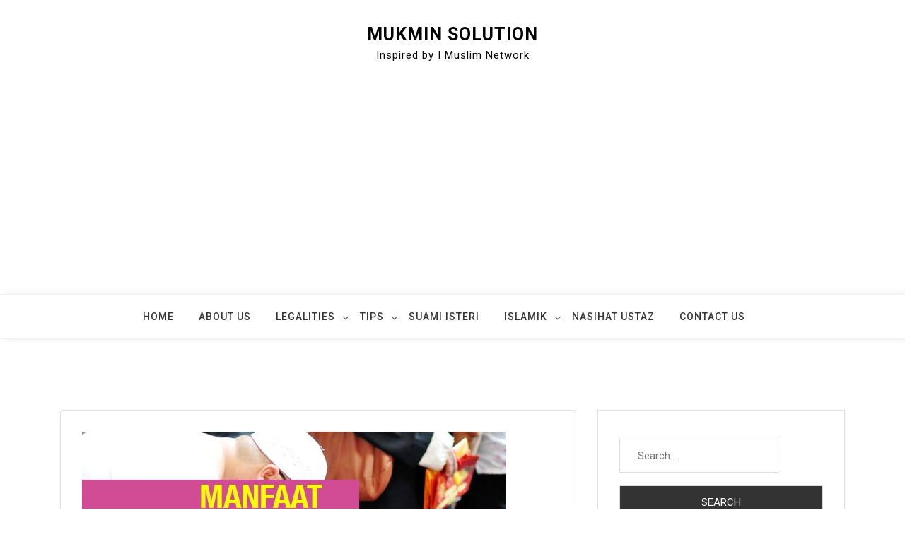

--- FILE ---
content_type: text/html; charset=UTF-8
request_url: https://mukminsolution.com/subhanallah-inilah-6-janji-allah-kepada-orang-yang-suka-bersedekah/
body_size: 16050
content:
<!doctype html>
<html lang="en-US" prefix="og: https://ogp.me/ns#">
<head>
	<meta charset="UTF-8">
	<meta name="viewport" content="width=device-width, initial-scale=1">
	<link rel="profile" href="https://gmpg.org/xfn/11">

	<style>
#wpadminbar #wp-admin-bar-wccp_free_top_button .ab-icon:before {
	content: "\f160";
	color: #02CA02;
	top: 3px;
}
#wpadminbar #wp-admin-bar-wccp_free_top_button .ab-icon {
	transform: rotate(45deg);
}
</style>
	<style>img:is([sizes="auto" i], [sizes^="auto," i]) { contain-intrinsic-size: 3000px 1500px }</style>
	
<!-- Search Engine Optimization by Rank Math - https://rankmath.com/ -->
<title>Subhanallah. Inilah 6 Janji Allah Kepada Orang Yang Suka Bersedekah. - MUKMIN SOLUTION</title>
<meta name="description" content="Sedekah adalah amalan yang mulia. Sedekah dengan ikhlas akan menjanjikan ganjaran pahala buat kita. Kerana setiap perbuatan baik akan dibalas dengan perkara"/>
<meta name="robots" content="index, follow, max-snippet:-1, max-video-preview:-1, max-image-preview:large"/>
<link rel="canonical" href="https://mukminsolution.com/subhanallah-inilah-6-janji-allah-kepada-orang-yang-suka-bersedekah/" />
<meta property="og:locale" content="en_US" />
<meta property="og:type" content="article" />
<meta property="og:title" content="Subhanallah. Inilah 6 Janji Allah Kepada Orang Yang Suka Bersedekah. - MUKMIN SOLUTION" />
<meta property="og:description" content="Sedekah adalah amalan yang mulia. Sedekah dengan ikhlas akan menjanjikan ganjaran pahala buat kita. Kerana setiap perbuatan baik akan dibalas dengan perkara" />
<meta property="og:url" content="https://mukminsolution.com/subhanallah-inilah-6-janji-allah-kepada-orang-yang-suka-bersedekah/" />
<meta property="og:site_name" content="MUKMIN SOLUTION" />
<meta property="article:section" content="ISLAMIK" />
<meta property="og:image" content="https://mukminsolution.com/wp1-content/uploads/2018/09/amalan-sedekah-600x381.jpg" />
<meta property="og:image:secure_url" content="https://mukminsolution.com/wp1-content/uploads/2018/09/amalan-sedekah-600x381.jpg" />
<meta property="og:image:width" content="600" />
<meta property="og:image:height" content="381" />
<meta property="og:image:alt" content="Subhanallah. Inilah 6 Janji Allah Kepada Orang Yang Suka Bersedekah." />
<meta property="og:image:type" content="image/jpeg" />
<meta property="article:published_time" content="2018-09-26T03:51:04+00:00" />
<meta name="twitter:card" content="summary_large_image" />
<meta name="twitter:title" content="Subhanallah. Inilah 6 Janji Allah Kepada Orang Yang Suka Bersedekah. - MUKMIN SOLUTION" />
<meta name="twitter:description" content="Sedekah adalah amalan yang mulia. Sedekah dengan ikhlas akan menjanjikan ganjaran pahala buat kita. Kerana setiap perbuatan baik akan dibalas dengan perkara" />
<meta name="twitter:image" content="https://mukminsolution.com/wp1-content/uploads/2018/09/amalan-sedekah-600x381.jpg" />
<meta name="twitter:label1" content="Written by" />
<meta name="twitter:data1" content="Mukmin" />
<meta name="twitter:label2" content="Time to read" />
<meta name="twitter:data2" content="3 minutes" />
<script type="application/ld+json" class="rank-math-schema">{"@context":"https://schema.org","@graph":[{"@type":["Person","Organization"],"@id":"https://mukminsolution.com/#person","name":"MUKMIN SOLUTION"},{"@type":"WebSite","@id":"https://mukminsolution.com/#website","url":"https://mukminsolution.com","name":"MUKMIN SOLUTION","publisher":{"@id":"https://mukminsolution.com/#person"},"inLanguage":"en-US"},{"@type":"ImageObject","@id":"https://mukminsolution.com/wp1-content/uploads/2018/09/amalan-sedekah-600x381.jpg","url":"https://mukminsolution.com/wp1-content/uploads/2018/09/amalan-sedekah-600x381.jpg","width":"600","height":"381","inLanguage":"en-US"},{"@type":"WebPage","@id":"https://mukminsolution.com/subhanallah-inilah-6-janji-allah-kepada-orang-yang-suka-bersedekah/#webpage","url":"https://mukminsolution.com/subhanallah-inilah-6-janji-allah-kepada-orang-yang-suka-bersedekah/","name":"Subhanallah. Inilah 6 Janji Allah Kepada Orang Yang Suka Bersedekah. - MUKMIN SOLUTION","datePublished":"2018-09-26T03:51:04+00:00","dateModified":"2018-09-26T03:51:04+00:00","isPartOf":{"@id":"https://mukminsolution.com/#website"},"primaryImageOfPage":{"@id":"https://mukminsolution.com/wp1-content/uploads/2018/09/amalan-sedekah-600x381.jpg"},"inLanguage":"en-US"},{"@type":"Person","@id":"https://mukminsolution.com/author/adminmukmin/","name":"Mukmin","url":"https://mukminsolution.com/author/adminmukmin/","image":{"@type":"ImageObject","@id":"https://secure.gravatar.com/avatar/bcbb139f7cbd874b875d1a53b80aa05fd2884e71d0952db23657cee73114c1a4?s=96&amp;d=mm&amp;r=g","url":"https://secure.gravatar.com/avatar/bcbb139f7cbd874b875d1a53b80aa05fd2884e71d0952db23657cee73114c1a4?s=96&amp;d=mm&amp;r=g","caption":"Mukmin","inLanguage":"en-US"}},{"@type":"BlogPosting","headline":"Subhanallah. Inilah 6 Janji Allah Kepada Orang Yang Suka Bersedekah. - MUKMIN SOLUTION","datePublished":"2018-09-26T03:51:04+00:00","dateModified":"2018-09-26T03:51:04+00:00","articleSection":"ISLAMIK","author":{"@id":"https://mukminsolution.com/author/adminmukmin/","name":"Mukmin"},"publisher":{"@id":"https://mukminsolution.com/#person"},"description":"Sedekah adalah amalan yang mulia. Sedekah dengan ikhlas akan menjanjikan ganjaran pahala buat kita. Kerana setiap perbuatan baik akan dibalas dengan perkara","name":"Subhanallah. Inilah 6 Janji Allah Kepada Orang Yang Suka Bersedekah. - MUKMIN SOLUTION","@id":"https://mukminsolution.com/subhanallah-inilah-6-janji-allah-kepada-orang-yang-suka-bersedekah/#richSnippet","isPartOf":{"@id":"https://mukminsolution.com/subhanallah-inilah-6-janji-allah-kepada-orang-yang-suka-bersedekah/#webpage"},"image":{"@id":"https://mukminsolution.com/wp1-content/uploads/2018/09/amalan-sedekah-600x381.jpg"},"inLanguage":"en-US","mainEntityOfPage":{"@id":"https://mukminsolution.com/subhanallah-inilah-6-janji-allah-kepada-orang-yang-suka-bersedekah/#webpage"}}]}</script>
<!-- /Rank Math WordPress SEO plugin -->

<link rel='dns-prefetch' href='//fonts.googleapis.com' />
<link rel="alternate" type="application/rss+xml" title="MUKMIN SOLUTION &raquo; Feed" href="https://mukminsolution.com/feed/" />
<link rel="alternate" type="application/rss+xml" title="MUKMIN SOLUTION &raquo; Comments Feed" href="https://mukminsolution.com/comments/feed/" />
<link rel="alternate" type="application/rss+xml" title="MUKMIN SOLUTION &raquo; Subhanallah. Inilah 6 Janji Allah Kepada Orang Yang Suka Bersedekah. Comments Feed" href="https://mukminsolution.com/subhanallah-inilah-6-janji-allah-kepada-orang-yang-suka-bersedekah/feed/" />
<script>
window._wpemojiSettings = {"baseUrl":"https:\/\/s.w.org\/images\/core\/emoji\/16.0.1\/72x72\/","ext":".png","svgUrl":"https:\/\/s.w.org\/images\/core\/emoji\/16.0.1\/svg\/","svgExt":".svg","source":{"concatemoji":"https:\/\/mukminsolution.com\/wp-includes\/js\/wp-emoji-release.min.js?ver=6.8.3"}};
/*! This file is auto-generated */
!function(s,n){var o,i,e;function c(e){try{var t={supportTests:e,timestamp:(new Date).valueOf()};sessionStorage.setItem(o,JSON.stringify(t))}catch(e){}}function p(e,t,n){e.clearRect(0,0,e.canvas.width,e.canvas.height),e.fillText(t,0,0);var t=new Uint32Array(e.getImageData(0,0,e.canvas.width,e.canvas.height).data),a=(e.clearRect(0,0,e.canvas.width,e.canvas.height),e.fillText(n,0,0),new Uint32Array(e.getImageData(0,0,e.canvas.width,e.canvas.height).data));return t.every(function(e,t){return e===a[t]})}function u(e,t){e.clearRect(0,0,e.canvas.width,e.canvas.height),e.fillText(t,0,0);for(var n=e.getImageData(16,16,1,1),a=0;a<n.data.length;a++)if(0!==n.data[a])return!1;return!0}function f(e,t,n,a){switch(t){case"flag":return n(e,"\ud83c\udff3\ufe0f\u200d\u26a7\ufe0f","\ud83c\udff3\ufe0f\u200b\u26a7\ufe0f")?!1:!n(e,"\ud83c\udde8\ud83c\uddf6","\ud83c\udde8\u200b\ud83c\uddf6")&&!n(e,"\ud83c\udff4\udb40\udc67\udb40\udc62\udb40\udc65\udb40\udc6e\udb40\udc67\udb40\udc7f","\ud83c\udff4\u200b\udb40\udc67\u200b\udb40\udc62\u200b\udb40\udc65\u200b\udb40\udc6e\u200b\udb40\udc67\u200b\udb40\udc7f");case"emoji":return!a(e,"\ud83e\udedf")}return!1}function g(e,t,n,a){var r="undefined"!=typeof WorkerGlobalScope&&self instanceof WorkerGlobalScope?new OffscreenCanvas(300,150):s.createElement("canvas"),o=r.getContext("2d",{willReadFrequently:!0}),i=(o.textBaseline="top",o.font="600 32px Arial",{});return e.forEach(function(e){i[e]=t(o,e,n,a)}),i}function t(e){var t=s.createElement("script");t.src=e,t.defer=!0,s.head.appendChild(t)}"undefined"!=typeof Promise&&(o="wpEmojiSettingsSupports",i=["flag","emoji"],n.supports={everything:!0,everythingExceptFlag:!0},e=new Promise(function(e){s.addEventListener("DOMContentLoaded",e,{once:!0})}),new Promise(function(t){var n=function(){try{var e=JSON.parse(sessionStorage.getItem(o));if("object"==typeof e&&"number"==typeof e.timestamp&&(new Date).valueOf()<e.timestamp+604800&&"object"==typeof e.supportTests)return e.supportTests}catch(e){}return null}();if(!n){if("undefined"!=typeof Worker&&"undefined"!=typeof OffscreenCanvas&&"undefined"!=typeof URL&&URL.createObjectURL&&"undefined"!=typeof Blob)try{var e="postMessage("+g.toString()+"("+[JSON.stringify(i),f.toString(),p.toString(),u.toString()].join(",")+"));",a=new Blob([e],{type:"text/javascript"}),r=new Worker(URL.createObjectURL(a),{name:"wpTestEmojiSupports"});return void(r.onmessage=function(e){c(n=e.data),r.terminate(),t(n)})}catch(e){}c(n=g(i,f,p,u))}t(n)}).then(function(e){for(var t in e)n.supports[t]=e[t],n.supports.everything=n.supports.everything&&n.supports[t],"flag"!==t&&(n.supports.everythingExceptFlag=n.supports.everythingExceptFlag&&n.supports[t]);n.supports.everythingExceptFlag=n.supports.everythingExceptFlag&&!n.supports.flag,n.DOMReady=!1,n.readyCallback=function(){n.DOMReady=!0}}).then(function(){return e}).then(function(){var e;n.supports.everything||(n.readyCallback(),(e=n.source||{}).concatemoji?t(e.concatemoji):e.wpemoji&&e.twemoji&&(t(e.twemoji),t(e.wpemoji)))}))}((window,document),window._wpemojiSettings);
</script>
<style id='wp-emoji-styles-inline-css'>

	img.wp-smiley, img.emoji {
		display: inline !important;
		border: none !important;
		box-shadow: none !important;
		height: 1em !important;
		width: 1em !important;
		margin: 0 0.07em !important;
		vertical-align: -0.1em !important;
		background: none !important;
		padding: 0 !important;
	}
</style>
<link rel='stylesheet' id='wp-block-library-css' href='https://mukminsolution.com/wp-includes/css/dist/block-library/style.min.css?ver=6.8.3' media='all' />
<style id='classic-theme-styles-inline-css'>
/*! This file is auto-generated */
.wp-block-button__link{color:#fff;background-color:#32373c;border-radius:9999px;box-shadow:none;text-decoration:none;padding:calc(.667em + 2px) calc(1.333em + 2px);font-size:1.125em}.wp-block-file__button{background:#32373c;color:#fff;text-decoration:none}
</style>
<style id='global-styles-inline-css'>
:root{--wp--preset--aspect-ratio--square: 1;--wp--preset--aspect-ratio--4-3: 4/3;--wp--preset--aspect-ratio--3-4: 3/4;--wp--preset--aspect-ratio--3-2: 3/2;--wp--preset--aspect-ratio--2-3: 2/3;--wp--preset--aspect-ratio--16-9: 16/9;--wp--preset--aspect-ratio--9-16: 9/16;--wp--preset--color--black: #000000;--wp--preset--color--cyan-bluish-gray: #abb8c3;--wp--preset--color--white: #ffffff;--wp--preset--color--pale-pink: #f78da7;--wp--preset--color--vivid-red: #cf2e2e;--wp--preset--color--luminous-vivid-orange: #ff6900;--wp--preset--color--luminous-vivid-amber: #fcb900;--wp--preset--color--light-green-cyan: #7bdcb5;--wp--preset--color--vivid-green-cyan: #00d084;--wp--preset--color--pale-cyan-blue: #8ed1fc;--wp--preset--color--vivid-cyan-blue: #0693e3;--wp--preset--color--vivid-purple: #9b51e0;--wp--preset--gradient--vivid-cyan-blue-to-vivid-purple: linear-gradient(135deg,rgba(6,147,227,1) 0%,rgb(155,81,224) 100%);--wp--preset--gradient--light-green-cyan-to-vivid-green-cyan: linear-gradient(135deg,rgb(122,220,180) 0%,rgb(0,208,130) 100%);--wp--preset--gradient--luminous-vivid-amber-to-luminous-vivid-orange: linear-gradient(135deg,rgba(252,185,0,1) 0%,rgba(255,105,0,1) 100%);--wp--preset--gradient--luminous-vivid-orange-to-vivid-red: linear-gradient(135deg,rgba(255,105,0,1) 0%,rgb(207,46,46) 100%);--wp--preset--gradient--very-light-gray-to-cyan-bluish-gray: linear-gradient(135deg,rgb(238,238,238) 0%,rgb(169,184,195) 100%);--wp--preset--gradient--cool-to-warm-spectrum: linear-gradient(135deg,rgb(74,234,220) 0%,rgb(151,120,209) 20%,rgb(207,42,186) 40%,rgb(238,44,130) 60%,rgb(251,105,98) 80%,rgb(254,248,76) 100%);--wp--preset--gradient--blush-light-purple: linear-gradient(135deg,rgb(255,206,236) 0%,rgb(152,150,240) 100%);--wp--preset--gradient--blush-bordeaux: linear-gradient(135deg,rgb(254,205,165) 0%,rgb(254,45,45) 50%,rgb(107,0,62) 100%);--wp--preset--gradient--luminous-dusk: linear-gradient(135deg,rgb(255,203,112) 0%,rgb(199,81,192) 50%,rgb(65,88,208) 100%);--wp--preset--gradient--pale-ocean: linear-gradient(135deg,rgb(255,245,203) 0%,rgb(182,227,212) 50%,rgb(51,167,181) 100%);--wp--preset--gradient--electric-grass: linear-gradient(135deg,rgb(202,248,128) 0%,rgb(113,206,126) 100%);--wp--preset--gradient--midnight: linear-gradient(135deg,rgb(2,3,129) 0%,rgb(40,116,252) 100%);--wp--preset--font-size--small: 13px;--wp--preset--font-size--medium: 20px;--wp--preset--font-size--large: 36px;--wp--preset--font-size--x-large: 42px;--wp--preset--spacing--20: 0.44rem;--wp--preset--spacing--30: 0.67rem;--wp--preset--spacing--40: 1rem;--wp--preset--spacing--50: 1.5rem;--wp--preset--spacing--60: 2.25rem;--wp--preset--spacing--70: 3.38rem;--wp--preset--spacing--80: 5.06rem;--wp--preset--shadow--natural: 6px 6px 9px rgba(0, 0, 0, 0.2);--wp--preset--shadow--deep: 12px 12px 50px rgba(0, 0, 0, 0.4);--wp--preset--shadow--sharp: 6px 6px 0px rgba(0, 0, 0, 0.2);--wp--preset--shadow--outlined: 6px 6px 0px -3px rgba(255, 255, 255, 1), 6px 6px rgba(0, 0, 0, 1);--wp--preset--shadow--crisp: 6px 6px 0px rgba(0, 0, 0, 1);}:where(.is-layout-flex){gap: 0.5em;}:where(.is-layout-grid){gap: 0.5em;}body .is-layout-flex{display: flex;}.is-layout-flex{flex-wrap: wrap;align-items: center;}.is-layout-flex > :is(*, div){margin: 0;}body .is-layout-grid{display: grid;}.is-layout-grid > :is(*, div){margin: 0;}:where(.wp-block-columns.is-layout-flex){gap: 2em;}:where(.wp-block-columns.is-layout-grid){gap: 2em;}:where(.wp-block-post-template.is-layout-flex){gap: 1.25em;}:where(.wp-block-post-template.is-layout-grid){gap: 1.25em;}.has-black-color{color: var(--wp--preset--color--black) !important;}.has-cyan-bluish-gray-color{color: var(--wp--preset--color--cyan-bluish-gray) !important;}.has-white-color{color: var(--wp--preset--color--white) !important;}.has-pale-pink-color{color: var(--wp--preset--color--pale-pink) !important;}.has-vivid-red-color{color: var(--wp--preset--color--vivid-red) !important;}.has-luminous-vivid-orange-color{color: var(--wp--preset--color--luminous-vivid-orange) !important;}.has-luminous-vivid-amber-color{color: var(--wp--preset--color--luminous-vivid-amber) !important;}.has-light-green-cyan-color{color: var(--wp--preset--color--light-green-cyan) !important;}.has-vivid-green-cyan-color{color: var(--wp--preset--color--vivid-green-cyan) !important;}.has-pale-cyan-blue-color{color: var(--wp--preset--color--pale-cyan-blue) !important;}.has-vivid-cyan-blue-color{color: var(--wp--preset--color--vivid-cyan-blue) !important;}.has-vivid-purple-color{color: var(--wp--preset--color--vivid-purple) !important;}.has-black-background-color{background-color: var(--wp--preset--color--black) !important;}.has-cyan-bluish-gray-background-color{background-color: var(--wp--preset--color--cyan-bluish-gray) !important;}.has-white-background-color{background-color: var(--wp--preset--color--white) !important;}.has-pale-pink-background-color{background-color: var(--wp--preset--color--pale-pink) !important;}.has-vivid-red-background-color{background-color: var(--wp--preset--color--vivid-red) !important;}.has-luminous-vivid-orange-background-color{background-color: var(--wp--preset--color--luminous-vivid-orange) !important;}.has-luminous-vivid-amber-background-color{background-color: var(--wp--preset--color--luminous-vivid-amber) !important;}.has-light-green-cyan-background-color{background-color: var(--wp--preset--color--light-green-cyan) !important;}.has-vivid-green-cyan-background-color{background-color: var(--wp--preset--color--vivid-green-cyan) !important;}.has-pale-cyan-blue-background-color{background-color: var(--wp--preset--color--pale-cyan-blue) !important;}.has-vivid-cyan-blue-background-color{background-color: var(--wp--preset--color--vivid-cyan-blue) !important;}.has-vivid-purple-background-color{background-color: var(--wp--preset--color--vivid-purple) !important;}.has-black-border-color{border-color: var(--wp--preset--color--black) !important;}.has-cyan-bluish-gray-border-color{border-color: var(--wp--preset--color--cyan-bluish-gray) !important;}.has-white-border-color{border-color: var(--wp--preset--color--white) !important;}.has-pale-pink-border-color{border-color: var(--wp--preset--color--pale-pink) !important;}.has-vivid-red-border-color{border-color: var(--wp--preset--color--vivid-red) !important;}.has-luminous-vivid-orange-border-color{border-color: var(--wp--preset--color--luminous-vivid-orange) !important;}.has-luminous-vivid-amber-border-color{border-color: var(--wp--preset--color--luminous-vivid-amber) !important;}.has-light-green-cyan-border-color{border-color: var(--wp--preset--color--light-green-cyan) !important;}.has-vivid-green-cyan-border-color{border-color: var(--wp--preset--color--vivid-green-cyan) !important;}.has-pale-cyan-blue-border-color{border-color: var(--wp--preset--color--pale-cyan-blue) !important;}.has-vivid-cyan-blue-border-color{border-color: var(--wp--preset--color--vivid-cyan-blue) !important;}.has-vivid-purple-border-color{border-color: var(--wp--preset--color--vivid-purple) !important;}.has-vivid-cyan-blue-to-vivid-purple-gradient-background{background: var(--wp--preset--gradient--vivid-cyan-blue-to-vivid-purple) !important;}.has-light-green-cyan-to-vivid-green-cyan-gradient-background{background: var(--wp--preset--gradient--light-green-cyan-to-vivid-green-cyan) !important;}.has-luminous-vivid-amber-to-luminous-vivid-orange-gradient-background{background: var(--wp--preset--gradient--luminous-vivid-amber-to-luminous-vivid-orange) !important;}.has-luminous-vivid-orange-to-vivid-red-gradient-background{background: var(--wp--preset--gradient--luminous-vivid-orange-to-vivid-red) !important;}.has-very-light-gray-to-cyan-bluish-gray-gradient-background{background: var(--wp--preset--gradient--very-light-gray-to-cyan-bluish-gray) !important;}.has-cool-to-warm-spectrum-gradient-background{background: var(--wp--preset--gradient--cool-to-warm-spectrum) !important;}.has-blush-light-purple-gradient-background{background: var(--wp--preset--gradient--blush-light-purple) !important;}.has-blush-bordeaux-gradient-background{background: var(--wp--preset--gradient--blush-bordeaux) !important;}.has-luminous-dusk-gradient-background{background: var(--wp--preset--gradient--luminous-dusk) !important;}.has-pale-ocean-gradient-background{background: var(--wp--preset--gradient--pale-ocean) !important;}.has-electric-grass-gradient-background{background: var(--wp--preset--gradient--electric-grass) !important;}.has-midnight-gradient-background{background: var(--wp--preset--gradient--midnight) !important;}.has-small-font-size{font-size: var(--wp--preset--font-size--small) !important;}.has-medium-font-size{font-size: var(--wp--preset--font-size--medium) !important;}.has-large-font-size{font-size: var(--wp--preset--font-size--large) !important;}.has-x-large-font-size{font-size: var(--wp--preset--font-size--x-large) !important;}
:where(.wp-block-post-template.is-layout-flex){gap: 1.25em;}:where(.wp-block-post-template.is-layout-grid){gap: 1.25em;}
:where(.wp-block-columns.is-layout-flex){gap: 2em;}:where(.wp-block-columns.is-layout-grid){gap: 2em;}
:root :where(.wp-block-pullquote){font-size: 1.5em;line-height: 1.6;}
</style>
<link rel='stylesheet' id='wpos-slick-style-css' href='https://mukminsolution.com/wp1-content/plugins/wp-trending-post-slider-and-widget/assets/css/slick.css?ver=1.8.6' media='all' />
<link rel='stylesheet' id='wtpsw-public-style-css' href='https://mukminsolution.com/wp1-content/plugins/wp-trending-post-slider-and-widget/assets/css/wtpsw-public.css?ver=1.8.6' media='all' />
<link rel='stylesheet' id='bootstrap-css' href='https://mukminsolution.com/wp1-content/themes/megla/assets/css/bootstrap.min.css?ver=4.5.0' media='all' />
<link rel='stylesheet' id='slicknav-css' href='https://mukminsolution.com/wp1-content/themes/megla/assets/css/slicknav.min.css?ver=1.0.3' media='all' />
<link rel='stylesheet' id='megla-default-block-css' href='https://mukminsolution.com/wp1-content/themes/megla/assets/css/default-block.css?ver=1.1.2' media='all' />
<link rel='stylesheet' id='megla-style-css' href='https://mukminsolution.com/wp1-content/themes/megla/assets/css/megla-style.css?ver=1.0.0' media='all' />
<link rel='stylesheet' id='megla-grid-parent-style-css' href='https://mukminsolution.com/wp1-content/themes/megla/style.css?ver=6.8.3' media='all' />
<link rel='stylesheet' id='font-awesome-css' href='https://mukminsolution.com/wp1-content/themes/megla-grid/assets/css/font-awesome.min.css?ver=4.7.0' media='all' />
<link rel='stylesheet' id='megla-grid-main-style-css' href='https://mukminsolution.com/wp1-content/themes/megla-grid/assets/css/main-style.css?ver=1.0.5' media='all' />
<link rel='stylesheet' id='megla-google-fonts-css' href='https://fonts.googleapis.com/css?family=Roboto%3A300%2C300i%2C400%2C400i%2C500%2C700&#038;subset=latin%2Clatin-ext' media='all' />
<link rel='stylesheet' id='dashicons-css' href='https://mukminsolution.com/wp-includes/css/dashicons.min.css?ver=6.8.3' media='all' />
<link rel='stylesheet' id='megla-custom-css' href='https://mukminsolution.com/wp1-content/themes/megla/assets/css/custom-style.css?ver=6.8.3' media='all' />
<style id='megla-custom-inline-css'>

        .site-title a,
        .site-description,
        .site-title a:hover {
            color: #343434 ;
        }
    
</style>
<script src="https://mukminsolution.com/wp-includes/js/jquery/jquery.min.js?ver=3.7.1" id="jquery-core-js"></script>
<script src="https://mukminsolution.com/wp-includes/js/jquery/jquery-migrate.min.js?ver=3.4.1" id="jquery-migrate-js"></script>
<link rel="https://api.w.org/" href="https://mukminsolution.com/wp-json/" /><link rel="alternate" title="JSON" type="application/json" href="https://mukminsolution.com/wp-json/wp/v2/posts/3297" /><link rel="EditURI" type="application/rsd+xml" title="RSD" href="https://mukminsolution.com/xmlrpc.php?rsd" />
<meta name="generator" content="WordPress 6.8.3" />
<link rel='shortlink' href='https://mukminsolution.com/?p=3297' />
<link rel="alternate" title="oEmbed (JSON)" type="application/json+oembed" href="https://mukminsolution.com/wp-json/oembed/1.0/embed?url=https%3A%2F%2Fmukminsolution.com%2Fsubhanallah-inilah-6-janji-allah-kepada-orang-yang-suka-bersedekah%2F" />
<link rel="alternate" title="oEmbed (XML)" type="text/xml+oembed" href="https://mukminsolution.com/wp-json/oembed/1.0/embed?url=https%3A%2F%2Fmukminsolution.com%2Fsubhanallah-inilah-6-janji-allah-kepada-orang-yang-suka-bersedekah%2F&#038;format=xml" />
<script id="wpcp_disable_selection" type="text/javascript">
var image_save_msg='You are not allowed to save images!';
	var no_menu_msg='Context Menu disabled!';
	var smessage = "Content is protected !!";

function disableEnterKey(e)
{
	var elemtype = e.target.tagName;
	
	elemtype = elemtype.toUpperCase();
	
	if (elemtype == "TEXT" || elemtype == "TEXTAREA" || elemtype == "INPUT" || elemtype == "PASSWORD" || elemtype == "SELECT" || elemtype == "OPTION" || elemtype == "EMBED")
	{
		elemtype = 'TEXT';
	}
	
	if (e.ctrlKey){
     var key;
     if(window.event)
          key = window.event.keyCode;     //IE
     else
          key = e.which;     //firefox (97)
    //if (key != 17) alert(key);
     if (elemtype!= 'TEXT' && (key == 97 || key == 65 || key == 67 || key == 99 || key == 88 || key == 120 || key == 26 || key == 85  || key == 86 || key == 83 || key == 43 || key == 73))
     {
		if(wccp_free_iscontenteditable(e)) return true;
		show_wpcp_message('You are not allowed to copy content or view source');
		return false;
     }else
     	return true;
     }
}


/*For contenteditable tags*/
function wccp_free_iscontenteditable(e)
{
	var e = e || window.event; // also there is no e.target property in IE. instead IE uses window.event.srcElement
  	
	var target = e.target || e.srcElement;

	var elemtype = e.target.nodeName;
	
	elemtype = elemtype.toUpperCase();
	
	var iscontenteditable = "false";
		
	if(typeof target.getAttribute!="undefined" ) iscontenteditable = target.getAttribute("contenteditable"); // Return true or false as string
	
	var iscontenteditable2 = false;
	
	if(typeof target.isContentEditable!="undefined" ) iscontenteditable2 = target.isContentEditable; // Return true or false as boolean

	if(target.parentElement.isContentEditable) iscontenteditable2 = true;
	
	if (iscontenteditable == "true" || iscontenteditable2 == true)
	{
		if(typeof target.style!="undefined" ) target.style.cursor = "text";
		
		return true;
	}
}

////////////////////////////////////
function disable_copy(e)
{	
	var e = e || window.event; // also there is no e.target property in IE. instead IE uses window.event.srcElement
	
	var elemtype = e.target.tagName;
	
	elemtype = elemtype.toUpperCase();
	
	if (elemtype == "TEXT" || elemtype == "TEXTAREA" || elemtype == "INPUT" || elemtype == "PASSWORD" || elemtype == "SELECT" || elemtype == "OPTION" || elemtype == "EMBED")
	{
		elemtype = 'TEXT';
	}
	
	if(wccp_free_iscontenteditable(e)) return true;
	
	var isSafari = /Safari/.test(navigator.userAgent) && /Apple Computer/.test(navigator.vendor);
	
	var checker_IMG = '';
	if (elemtype == "IMG" && checker_IMG == 'checked' && e.detail >= 2) {show_wpcp_message(alertMsg_IMG);return false;}
	if (elemtype != "TEXT")
	{
		if (smessage !== "" && e.detail == 2)
			show_wpcp_message(smessage);
		
		if (isSafari)
			return true;
		else
			return false;
	}	
}

//////////////////////////////////////////
function disable_copy_ie()
{
	var e = e || window.event;
	var elemtype = window.event.srcElement.nodeName;
	elemtype = elemtype.toUpperCase();
	if(wccp_free_iscontenteditable(e)) return true;
	if (elemtype == "IMG") {show_wpcp_message(alertMsg_IMG);return false;}
	if (elemtype != "TEXT" && elemtype != "TEXTAREA" && elemtype != "INPUT" && elemtype != "PASSWORD" && elemtype != "SELECT" && elemtype != "OPTION" && elemtype != "EMBED")
	{
		return false;
	}
}	
function reEnable()
{
	return true;
}
document.onkeydown = disableEnterKey;
document.onselectstart = disable_copy_ie;
if(navigator.userAgent.indexOf('MSIE')==-1)
{
	document.onmousedown = disable_copy;
	document.onclick = reEnable;
}
function disableSelection(target)
{
    //For IE This code will work
    if (typeof target.onselectstart!="undefined")
    target.onselectstart = disable_copy_ie;
    
    //For Firefox This code will work
    else if (typeof target.style.MozUserSelect!="undefined")
    {target.style.MozUserSelect="none";}
    
    //All other  (ie: Opera) This code will work
    else
    target.onmousedown=function(){return false}
    target.style.cursor = "default";
}
//Calling the JS function directly just after body load
window.onload = function(){disableSelection(document.body);};

//////////////////special for safari Start////////////////
var onlongtouch;
var timer;
var touchduration = 1000; //length of time we want the user to touch before we do something

var elemtype = "";
function touchstart(e) {
	var e = e || window.event;
  // also there is no e.target property in IE.
  // instead IE uses window.event.srcElement
  	var target = e.target || e.srcElement;
	
	elemtype = window.event.srcElement.nodeName;
	
	elemtype = elemtype.toUpperCase();
	
	if(!wccp_pro_is_passive()) e.preventDefault();
	if (!timer) {
		timer = setTimeout(onlongtouch, touchduration);
	}
}

function touchend() {
    //stops short touches from firing the event
    if (timer) {
        clearTimeout(timer);
        timer = null;
    }
	onlongtouch();
}

onlongtouch = function(e) { //this will clear the current selection if anything selected
	
	if (elemtype != "TEXT" && elemtype != "TEXTAREA" && elemtype != "INPUT" && elemtype != "PASSWORD" && elemtype != "SELECT" && elemtype != "EMBED" && elemtype != "OPTION")	
	{
		if (window.getSelection) {
			if (window.getSelection().empty) {  // Chrome
			window.getSelection().empty();
			} else if (window.getSelection().removeAllRanges) {  // Firefox
			window.getSelection().removeAllRanges();
			}
		} else if (document.selection) {  // IE?
			document.selection.empty();
		}
		return false;
	}
};

document.addEventListener("DOMContentLoaded", function(event) { 
    window.addEventListener("touchstart", touchstart, false);
    window.addEventListener("touchend", touchend, false);
});

function wccp_pro_is_passive() {

  var cold = false,
  hike = function() {};

  try {
	  const object1 = {};
  var aid = Object.defineProperty(object1, 'passive', {
  get() {cold = true}
  });
  window.addEventListener('test', hike, aid);
  window.removeEventListener('test', hike, aid);
  } catch (e) {}

  return cold;
}
/*special for safari End*/
</script>
<script id="wpcp_disable_Right_Click" type="text/javascript">
document.ondragstart = function() { return false;}
	function nocontext(e) {
	   return false;
	}
	document.oncontextmenu = nocontext;
</script>
<style>
.unselectable
{
-moz-user-select:none;
-webkit-user-select:none;
cursor: default;
}
html
{
-webkit-touch-callout: none;
-webkit-user-select: none;
-khtml-user-select: none;
-moz-user-select: none;
-ms-user-select: none;
user-select: none;
-webkit-tap-highlight-color: rgba(0,0,0,0);
}
</style>
<script id="wpcp_css_disable_selection" type="text/javascript">
var e = document.getElementsByTagName('body')[0];
if(e)
{
	e.setAttribute('unselectable',"on");
}
</script>
<style>.recentcomments a{display:inline !important;padding:0 !important;margin:0 !important;}</style><link rel="icon" href="https://mukminsolution.com/wp1-content/uploads/2017/10/cropped-mukminsolution-32x32.jpg" sizes="32x32" />
<link rel="icon" href="https://mukminsolution.com/wp1-content/uploads/2017/10/cropped-mukminsolution-192x192.jpg" sizes="192x192" />
<link rel="apple-touch-icon" href="https://mukminsolution.com/wp1-content/uploads/2017/10/cropped-mukminsolution-180x180.jpg" />
<meta name="msapplication-TileImage" content="https://mukminsolution.com/wp1-content/uploads/2017/10/cropped-mukminsolution-270x270.jpg" />
</head>

<body class="wp-singular post-template-default single single-post postid-3297 single-format-standard wp-theme-megla wp-child-theme-megla-grid unselectable">
<div id="page" class="site">
	<a class="skip-link screen-reader-text" href="#content">Skip to content</a>
	<header id="masthead" class="header-area ">
				<div class="container text-center">
			<div class="row">
				<div class="col-lg-12">
					<div class="site-branding">
													<p class="site-title"><a href="https://mukminsolution.com/" rel="home">MUKMIN SOLUTION</a></p>
														<p class="site-description">Inspired by I Muslim Network</p>
											</div><!-- .site-branding -->
				</div>
			</div>
		</div>
	</header><!-- #masthead -->

	<div class="mainmenu-area text-center">
		<div class="container">
			<div class="row">
				<div class="col-lg-12">
					<div class="megla-responsive-menu"></div>
					<button class="screen-reader-text menu-close">Close Menu</button>
					<div class="mainmenu">
						<div class="menu-home-container"><ul id="primary-menu" class="menu"><li id="menu-item-900" class="menu-item menu-item-type-custom menu-item-object-custom menu-item-home menu-item-900"><a href="http://mukminsolution.com/">Home</a></li>
<li id="menu-item-883" class="menu-item menu-item-type-post_type menu-item-object-page menu-item-883"><a href="https://mukminsolution.com/about-us/">About Us</a></li>
<li id="menu-item-1130" class="menu-item menu-item-type-post_type menu-item-object-page menu-item-has-children menu-item-1130"><a href="https://mukminsolution.com/legalities/">Legalities</a>
<ul class="sub-menu">
	<li id="menu-item-886" class="menu-item menu-item-type-post_type menu-item-object-page menu-item-886"><a href="https://mukminsolution.com/disclaimer/">Disclaimer</a></li>
	<li id="menu-item-884" class="menu-item menu-item-type-post_type menu-item-object-page menu-item-884"><a href="https://mukminsolution.com/privacy-policy/">Privacy Policy</a></li>
</ul>
</li>
<li id="menu-item-951" class="menu-item menu-item-type-taxonomy menu-item-object-category menu-item-has-children menu-item-951"><a href="https://mukminsolution.com/category/tips/">TIPS</a>
<ul class="sub-menu">
	<li id="menu-item-1070" class="menu-item menu-item-type-taxonomy menu-item-object-category menu-item-1070"><a href="https://mukminsolution.com/category/motivasi/">MOTIVASI</a></li>
</ul>
</li>
<li id="menu-item-954" class="menu-item menu-item-type-taxonomy menu-item-object-category menu-item-954"><a href="https://mukminsolution.com/category/suami-isteri/">SUAMI ISTERI</a></li>
<li id="menu-item-952" class="menu-item menu-item-type-taxonomy menu-item-object-category current-post-ancestor current-menu-parent current-post-parent menu-item-has-children menu-item-952"><a href="https://mukminsolution.com/category/islamik/">ISLAMIK</a>
<ul class="sub-menu">
	<li id="menu-item-953" class="menu-item menu-item-type-taxonomy menu-item-object-category menu-item-953"><a href="https://mukminsolution.com/category/akhlak/">AKHLAK</a></li>
	<li id="menu-item-959" class="menu-item menu-item-type-taxonomy menu-item-object-category menu-item-959"><a href="https://mukminsolution.com/category/akidah/">AKIDAH</a></li>
	<li id="menu-item-955" class="menu-item menu-item-type-taxonomy menu-item-object-category menu-item-955"><a href="https://mukminsolution.com/category/doa/">DOA</a></li>
</ul>
</li>
<li id="menu-item-962" class="menu-item menu-item-type-taxonomy menu-item-object-category menu-item-962"><a href="https://mukminsolution.com/category/nasihat-ustaz/">NASIHAT USTAZ</a></li>
<li id="menu-item-885" class="menu-item menu-item-type-post_type menu-item-object-page menu-item-885"><a href="https://mukminsolution.com/contact-us/">Contact Us</a></li>
</ul></div>					</div>
				</div>
			</div>
		</div>
	</div><section class="blog-area  single-area" id="content">
	<div class="container">
		<div class="row">
			<div class="col-lg-8">
				<article id="post-3297" class="post-3297 post type-post status-publish format-standard has-post-thumbnail hentry category-islamik">
	
			<div class="post-thumbnail">
				<img width="600" height="381" src="https://mukminsolution.com/wp1-content/uploads/2018/09/amalan-sedekah-600x381.jpg" class="attachment-post-thumbnail size-post-thumbnail wp-post-image" alt="" decoding="async" fetchpriority="high" srcset="https://mukminsolution.com/wp1-content/uploads/2018/09/amalan-sedekah-600x381.jpg 600w, https://mukminsolution.com/wp1-content/uploads/2018/09/amalan-sedekah-600x381-300x191.jpg 300w, https://mukminsolution.com/wp1-content/uploads/2018/09/amalan-sedekah-600x381-360x230.jpg 360w" sizes="(max-width: 600px) 100vw, 600px" />			</div><!-- .post-thumbnail -->

			<div class="single-content">
		<header class="entry-header">
			<h1 class="entry-title">Subhanallah. Inilah 6 Janji Allah Kepada Orang Yang Suka Bersedekah.</h1>				<div class="footer-meta">

					<span class="byline"><i class="fa fa-user"></i><span class="author vcard"><a class="url fn n" href="https://mukminsolution.com/author/adminmukmin/">Mukmin</a></span></span><span class="posted-on"><i class="fa fa-clock-o"></i><a href="https://mukminsolution.com/subhanallah-inilah-6-janji-allah-kepada-orang-yang-suka-bersedekah/" rel="bookmark"><time class="entry-date published updated" datetime="2018-09-26T03:51:04+00:00">September 26, 2018</time></a></span>				</div>
					</header><!-- .entry-header -->

		<div class="entry-content">
			<div class='code-block code-block-4' style='margin: 8px 0; clear: both;'>
<script async src="https://pagead2.googlesyndication.com/pagead/js/adsbygoogle.js?client=ca-pub-4568897386816159"
     crossorigin="anonymous"></script>
<!-- MKads Post -->
<ins class="adsbygoogle"
     style="display:block"
     data-ad-client="ca-pub-4568897386816159"
     data-ad-slot="8986536173"
     data-ad-format="auto"
     data-full-width-responsive="true"></ins>
<script>
     (adsbygoogle = window.adsbygoogle || []).push({});
</script></div>
<p>Sedekah adalah amalan yang mulia. Sedekah dengan ikhlas akan menjanjikan ganjaran pahala buat kita. Kerana setiap perbuatan baik akan dibalas dengan perkara yang baik juga. Allah akan melapangkan dada, membuatkan kita gembira, melegakan perasaan dan mensejahterkan seluruh hidup kita.</p>
<p>Bersedekahlah kita walau sedikit dengan seikhlasnya. Kerana, dalam setiap rezeki dan harta yang kita miliki itu terdapat juga hak orang lain. Jadi, adalah lebih baik jika ia dikongsi dan dinikmati bersama. Beriman dengannya dan bersedekah seikhlasnya. Sedekah seikhlasnya mampu meringankan beban seseorang dan menjauhkan diri kita daripada panas api neraka.</p>
<p>Semua perkara atau wang yang kita sedekahkan kepada golongan yang memerlukan mesti terdiri daripada hasil yang halal. Kerana, pemberian yang halal akan menggugurkan dosa dan mendatangkan pahala. Selain itu juga akan dijauhkan dari bala. Seseorang yang bersedekah dengan harta yang halal juga akan dijauhkan daripada api neraka dan akan dimasukkan ke dalam syurga.</p><div class='code-block code-block-1' style='margin: 8px 0; clear: both;'>
<script async src="https://pagead2.googlesyndication.com/pagead/js/adsbygoogle.js?client=ca-pub-4568897386816159"
     crossorigin="anonymous"></script>
<ins class="adsbygoogle"
     style="display:block; text-align:center;"
     data-ad-layout="in-article"
     data-ad-format="fluid"
     data-ad-client="ca-pub-4568897386816159"
     data-ad-slot="4405660316"></ins>
<script>
     (adsbygoogle = window.adsbygoogle || []).push({});
</script>
</div>

<p><strong>Subhanallah.. Inilah 6 Janji Allah Kepada Yang Suka Sedekah</strong></p>
<p>Sekiranya seseorang bersedekah dengan harta yang haram, dia tidak akan memperolehi sebarang kebaikan kecuali azab kerana memberi sesuatu yang haram kepada orang lain. Terdapat sebuah hadith mengatakan bahawa di dalam neraka Jahanam terdapat sebuah rumah yang bernama ‘Baitul Huzni’ yang disediakan Allah bagi orang yang bersedekah daripada harta yang haram.</p>
<p><img decoding="async" class="aligncenter size-full wp-image-6816" src="http://www.viwanita.com/wp-content/uploads/2018/09/b8800923459ecaa98bd28712d0be8f4b.jpeg" alt="" width="800" height="450" data-recalc-dims="1" /></p><div class='code-block code-block-2' style='margin: 8px 0; clear: both;'>
<script async src="https://pagead2.googlesyndication.com/pagead/js/adsbygoogle.js?client=ca-pub-4568897386816159"
     crossorigin="anonymous"></script>
<ins class="adsbygoogle"
     style="display:block; text-align:center;"
     data-ad-layout="in-article"
     data-ad-format="fluid"
     data-ad-client="ca-pub-4568897386816159"
     data-ad-slot="2134720196"></ins>
<script>
     (adsbygoogle = window.adsbygoogle || []).push({});
</script>
</div>

<p>Selain dapat membantu sesama manusia, Allah SWT juga akan membalasnya dengan pahala bagi mereka yang ikhlas melakukannya.</p>
<p>Berikut adalah janji-janji Allah kepada golongan yang suka bersedekah.</p>
<ol>
<li><strong>Menghapuskan dosa-dosa orang yang bersedekah</strong></li>
</ol>
<p>Janji Allah yang pertama bagi orang yang rajin bersedekah adalah sedekah itu dapat menghapuskan dosa orang yang mengerjakannya.</p>
<p>Rasulullah SAW, beliau bersabda :</p>
<p>“Sedekah dapat menghapus dosa sebagaimana air memadamkan api.” (HR. Tirmidzi)</p>
<ol start="2">
<li><strong>Dapat berteduh di hari kiamat</strong></li>
</ol>
<p>Nabi SAW menceritakan tentang 7 jenis manusia yang akan mendapat berteduh pada hari yang tidak ada teduhan dari kepanasan di padang mahsyar.</p>
<p>Salah satu golongan yang mendapat teduhan itu adalah orang yang suka bersedekah. Rasulullah SAW bersabda :</p>
<p>“Seorang yang bersedekah dengan tangan kanannya, ia menyembunyikan amalnya itu sehingga tangan kirinya tidak mengetahui apa yang disedekahkan oleh tangan kanannya.”(HR. Bukhari )</p>
<ol start="3">
<li><strong>Harta tidak akan berkurang tetapi makin bertambah banyak</strong></li>
</ol>
<p>Janji Allah SWT yang sangat hebat bahawa harta orang yang rajin bersedekah tidak akan berkurang meskipun disedekahkan semuanya, hanya sedikit yang tersisa buat keperluan sehari-hari. Rasulullah SAW bersabda :</p>
<p>“Harta tidak akan berkurang dengan bersedekah. Dan seorang hamba yang pemaaf pasti akan Allah tambahkan kebaikkan baginya”(HR. Muslim)</p>
<ol start="4">
<li><strong>Dapat Membebaskannya dari Siksa Kubur</strong></li>
</ol>
<p>Rasulullah SAW bersabda:</p>
<p>“Sedekah akan memadamkan api siksaan di dalam kubur.” [HR. Ath-Thabrani]</p>
<p>Subhanallah!! Inilah 6 Janji Allah Kepada Yang Suka Sedekah</p>
<ol start="5">
<li><strong>Terdapat Pintu Surga Hanya Untuk Orang Yang Bersedekah</strong></li>
</ol>
<p>Dalam sebuah hadits, Rasulullah SAW bersabda:</p>
<p>“Orang memberikan menyumbangkan dua harta di jalan Allah, maka dia akan dipanggil oleh salah satu dari pintu syurga: Wahai hamba Allah, ke marilah untuk menuju kenikmatan. Jika dia berasal dari golongan orang-orang yang suka mendirikan solat, dia akan dipanggil dari pintu solat, yang berasal dari kalangan mujahid, maka akan dipanggil dari pintu jihad, jika dia berasal dari golongan yang gemar bersedekah akan dipanggil dari pintu sedekah.” [HR. Bukhari dan Muslim]</p>
<ol start="6">
<li><strong>Menjauhkan Diri dari Api Neraka</strong></li>
</ol>
<p>Janji Allah terakhir kepada mereka yang rajin bersedekah adalah akan menjauhkan diri dari api neraka. Ternyata meskipun hanya sedekah dengan jumlah yang sedikit, namun sedekah tersebut memiliki andil untuk menjauhkan diri dari api neraka. Semakin banyak sedekah yang dilakukan, maka akan semakin jauhlah darinya. Rasulullah SAW bersabda:</p>
<p>“Jauhilah api neraka, walau hanya dengan bersedekah sebiji kurma. Jika kamu tidak punya, maka bisa dengan kalimah thayyibah” [HR. Bukhari dan Muslim]</p>
<p>Demikianlah ulasan mengenai enam janji Allah SWT kepada mukmin yang rajin bersedekah. Sungguh banyak keutamaan yang akan diperoleh mukmin yang gemar bersedakah ini. Untuk itu, keluarkan sedikit harta untuk bersedekah, agar Allah memberikan kita janji-janji mulia tersebut.</p>
<div class='code-block code-block-3' style='margin: 8px 0; clear: both;'>
<script async src="https://pagead2.googlesyndication.com/pagead/js/adsbygoogle.js?client=ca-pub-4568897386816159"
     crossorigin="anonymous"></script>
<!-- MKads Displays -->
<ins class="adsbygoogle"
     style="display:block"
     data-ad-client="ca-pub-4568897386816159"
     data-ad-slot="7659892507"
     data-ad-format="auto"
     data-full-width-responsive="true"></ins>
<script>
     (adsbygoogle = window.adsbygoogle || []).push({});
</script></div>
<!-- CONTENT END 1 -->
		</div><!-- .entry-content -->
					<footer class="entry-footer">
				<span class="cat-links"><i class="fa fa-bookmark"></i><a href="https://mukminsolution.com/category/islamik/" rel="category tag">ISLAMIK</a></span>			</footer><!-- .entry-footer -->
			</div>
</article><!-- #post-3297 -->

	<nav class="navigation post-navigation" aria-label="Posts">
		<h2 class="screen-reader-text">Post navigation</h2>
		<div class="nav-links"><div class="nav-previous"><a href="https://mukminsolution.com/serai-dan-kurma-amat-baik-untuk-salur-darah-yang-tersumbat-amalkan-petua-yang-amat-mudah-ini/" rel="prev">Serai Dan Kurma Amat Baik Untuk Salur Darah Yang Tersumbat, Amalkan Petua Yang Amat Mudah Ini.</a></div><div class="nav-next"><a href="https://mukminsolution.com/khasiat-belimbing-buluh-yang-ramai-tak-tahu-sekiranya-dimakan-mentah-manfaatnya-amat-bagus/" rel="next">Khasiat Belimbing Buluh Yang Ramai Tak Tahu. Sekiranya Dimakan Mentah Manfaatnya Amat Bagus.</a></div></div>
	</nav>
<div id="comments" class="comments-area">

		<div id="respond" class="comment-respond">
		<h3 id="reply-title" class="comment-reply-title">Leave a Reply <small><a rel="nofollow" id="cancel-comment-reply-link" href="/subhanallah-inilah-6-janji-allah-kepada-orang-yang-suka-bersedekah/#respond" style="display:none;">Cancel reply</a></small></h3><p class="must-log-in">You must be <a href="https://mukminsolution.com/wp-login.php?redirect_to=https%3A%2F%2Fmukminsolution.com%2Fsubhanallah-inilah-6-janji-allah-kepada-orang-yang-suka-bersedekah%2F">logged in</a> to post a comment.</p>	</div><!-- #respond -->
	
</div><!-- #comments -->
			</div>
						<div class="col-lg-4">
				
<aside id="secondary" class="widget-area">
	<section id="search-2" class="widget widget_search"><form role="search" method="get" class="search-form" action="https://mukminsolution.com/">
				<label>
					<span class="screen-reader-text">Search for:</span>
					<input type="search" class="search-field" placeholder="Search &hellip;" value="" name="s" />
				</label>
				<input type="submit" class="search-submit" value="Search" />
			</form></section><section id="wtpsw-post-list-widget-2" class="widget wtpsw_post_list_widget"><h2 class="widget-title">Trending Posts</h2>			<div class="wtpsw-post-items">
				<ul>
					
<li class="wtpsw-post-li">
		<div class="wtpsw-post-thumb-left">
		<a href="https://mukminsolution.com/nabi-dah-sebut-betapa-beruntungnya-mendapat-anak-perempuan-subhanallah/">
		<img width="100" height="100" src="https://mukminsolution.com/wp1-content/uploads/2018/07/gantikan-panadol-dengan-5-bahan-ini-untuk-merawat-demam-6-150x150.jpg" class="attachment-100x100 size-100x100 wp-post-image" alt="" decoding="async" loading="lazy" />		</a>
	</div>
	
	<div class="wtpsw-post-thumb-right">
		<h6> <a class="wtpsw-post-title" href="https://mukminsolution.com/nabi-dah-sebut-betapa-beruntungnya-mendapat-anak-perempuan-subhanallah/">Nabi Dah Sebut Betapa Beruntungnya Mendapat Anak Perempuan. Subhanallah.</a></h6>

		
		<div class="wtpsw-post-stats">
			<span class='wtpsw-post-comment'>0 Comments</span>		</div>

			</div>
</li>
<li class="wtpsw-post-li">
		<div class="wtpsw-post-thumb-left">
		<a href="https://mukminsolution.com/penjelasan-kepada-isteri-mertua-lebih-utama-atau-ibu-bapa-kandung-banyak-yang-salah/">
		<img width="100" height="100" src="https://mukminsolution.com/wp1-content/uploads/2018/07/12-5-150x150.png" class="attachment-100x100 size-100x100 wp-post-image" alt="" decoding="async" loading="lazy" />		</a>
	</div>
	
	<div class="wtpsw-post-thumb-right">
		<h6> <a class="wtpsw-post-title" href="https://mukminsolution.com/penjelasan-kepada-isteri-mertua-lebih-utama-atau-ibu-bapa-kandung-banyak-yang-salah/">Penjelasan Kepada Isteri: Mertua lebih utama atau ibu bapa kandung? Banyak Yang Salah.</a></h6>

		
		<div class="wtpsw-post-stats">
			<span class='wtpsw-post-comment'>0 Comments</span>		</div>

			</div>
</li>
<li class="wtpsw-post-li">
		<div class="wtpsw-post-thumb-left">
		<a href="https://mukminsolution.com/manusia-bangkit-dari-kubur-dalam-12-barisan-semoga-kita-semua-berada-di-barisan-ke-12/">
		<img width="100" height="100" src="https://mukminsolution.com/wp1-content/uploads/2018/07/Kisahkini-42-150x150.jpg" class="attachment-100x100 size-100x100 wp-post-image" alt="" decoding="async" loading="lazy" />		</a>
	</div>
	
	<div class="wtpsw-post-thumb-right">
		<h6> <a class="wtpsw-post-title" href="https://mukminsolution.com/manusia-bangkit-dari-kubur-dalam-12-barisan-semoga-kita-semua-berada-di-barisan-ke-12/">Manusia Bangkit Dari Kubur Dalam 12 Barisan. Semoga Kita Semua Berada Di Barisan Ke-12.</a></h6>

		
		<div class="wtpsw-post-stats">
			<span class='wtpsw-post-comment'>0 Comments</span>		</div>

			</div>
</li>
<li class="wtpsw-post-li">
		<div class="wtpsw-post-thumb-left">
		<a href="https://mukminsolution.com/pesanan-ustaz-azhar-idrus-kepada-seorang-suami-yang-curang-serta-kerap-membanding-bandingkan-dengan-perempuan-simpananya/">
		<img width="100" height="100" src="https://mukminsolution.com/wp1-content/uploads/2018/07/094016d6bb47730c7e95733eee933f4c-678x381-150x150.jpeg" class="attachment-100x100 size-100x100 wp-post-image" alt="" decoding="async" loading="lazy" />		</a>
	</div>
	
	<div class="wtpsw-post-thumb-right">
		<h6> <a class="wtpsw-post-title" href="https://mukminsolution.com/pesanan-ustaz-azhar-idrus-kepada-seorang-suami-yang-curang-serta-kerap-membanding-bandingkan-dengan-perempuan-simpananya/">Pesanan Ustaz Azhar Idrus Kepada Seorang Suami Yang Curang Serta Kerap Membanding-Bandingkan Dengan Perempuan Simpananya.</a></h6>

		
		<div class="wtpsw-post-stats">
			<span class='wtpsw-post-comment'>0 Comments</span>		</div>

			</div>
</li>
<li class="wtpsw-post-li">
		<div class="wtpsw-post-thumb-left">
		<a href="https://mukminsolution.com/6-tahun-berkahwin-tiada-anak-tapi-dengan-kehebatan-dhuha-dan-tahjud-allah-telah-kurniakan-rezeki-anak/">
		<img width="100" height="100" src="https://mukminsolution.com/wp1-content/uploads/2018/07/PicsArt_07-19-10.56.24-150x150.jpg" class="attachment-100x100 size-100x100 wp-post-image" alt="" decoding="async" loading="lazy" />		</a>
	</div>
	
	<div class="wtpsw-post-thumb-right">
		<h6> <a class="wtpsw-post-title" href="https://mukminsolution.com/6-tahun-berkahwin-tiada-anak-tapi-dengan-kehebatan-dhuha-dan-tahjud-allah-telah-kurniakan-rezeki-anak/">6 Tahun Berkahwin Tiada Anak, Tapi Dengan Kehebatan Dhuha Dan Tahjud Allah Telah Kurniakan Rezeki Anak.</a></h6>

		
		<div class="wtpsw-post-stats">
			<span class='wtpsw-post-comment'>0 Comments</span>		</div>

			</div>
</li>
<li class="wtpsw-post-li">
		<div class="wtpsw-post-thumb-left">
		<a href="https://mukminsolution.com/sayu-bau-yang-menganggu-keselesaan-penumpang-lain-bayi-penghidap-tumor-mata-ini-diarahkan-turun-bersama-ibunya-dari-kapal-terbang/">
		<img width="100" height="100" src="https://mukminsolution.com/wp1-content/uploads/2018/08/1-117-150x150.png" class="attachment-100x100 size-100x100 wp-post-image" alt="" decoding="async" loading="lazy" />		</a>
	</div>
	
	<div class="wtpsw-post-thumb-right">
		<h6> <a class="wtpsw-post-title" href="https://mukminsolution.com/sayu-bau-yang-menganggu-keselesaan-penumpang-lain-bayi-penghidap-tumor-mata-ini-diarahkan-turun-bersama-ibunya-dari-kapal-terbang/">Sayu, Bau Yang Menganggu Keselesaan Penumpang Lain. Bayi Penghidap Tumor Mata Ini Diarahkan Turun Bersama Ibunya Dari Kapal Terbang.</a></h6>

		
		<div class="wtpsw-post-stats">
			<span class='wtpsw-post-comment'>0 Comments</span>		</div>

			</div>
</li>
<li class="wtpsw-post-li">
		<div class="wtpsw-post-thumb-left">
		<a href="https://mukminsolution.com/bila-nenek-tidak-lagi-dihormati-nenek-buta-terseksa-didera-keluarga-sendiri-selama-3-tahun/">
		<img width="100" height="100" src="https://mukminsolution.com/wp1-content/uploads/2018/08/142-21-678x381-150x150.jpg" class="attachment-100x100 size-100x100 wp-post-image" alt="" decoding="async" loading="lazy" />		</a>
	</div>
	
	<div class="wtpsw-post-thumb-right">
		<h6> <a class="wtpsw-post-title" href="https://mukminsolution.com/bila-nenek-tidak-lagi-dihormati-nenek-buta-terseksa-didera-keluarga-sendiri-selama-3-tahun/">Bila nenek tidak lagi dihormati. Nenek buta terseksa didera keluarga sendiri selama 3 tahun.</a></h6>

		
		<div class="wtpsw-post-stats">
			<span class='wtpsw-post-comment'>0 Comments</span>		</div>

			</div>
</li>
<li class="wtpsw-post-li">
		<div class="wtpsw-post-thumb-left">
		<a href="https://mukminsolution.com/tiba-tiba-rezeki-suami-mengalir-sangat-deras-inilah-10-ciri-ciri-isteri-yang-pembawa-rezeki-suami/">
		<img width="100" height="100" src="https://mukminsolution.com/wp1-content/uploads/2018/08/suami-isteri-1024x664-150x150.jpg" class="attachment-100x100 size-100x100 wp-post-image" alt="" decoding="async" loading="lazy" />		</a>
	</div>
	
	<div class="wtpsw-post-thumb-right">
		<h6> <a class="wtpsw-post-title" href="https://mukminsolution.com/tiba-tiba-rezeki-suami-mengalir-sangat-deras-inilah-10-ciri-ciri-isteri-yang-pembawa-rezeki-suami/">Tiba-tiba Rezeki Suami Mengalir Sangat Deras, inilah 10 Ciri-Ciri Isteri Yang Pembawa Rezeki Suami.</a></h6>

		
		<div class="wtpsw-post-stats">
			<span class='wtpsw-post-comment'>0 Comments</span>		</div>

			</div>
</li>
<li class="wtpsw-post-li">
		<div class="wtpsw-post-thumb-left">
		<a href="https://mukminsolution.com/lelaki-ini-sengaja-menjatuhkan-dompetnya-untuk-menguji-seorang-wanita-miskin-apa-yang-dilakukan-wanita-itu-kemudiannya-amat-memilukan-hatinya/">
				</a>
	</div>
	
	<div class="wtpsw-post-thumb-right">
		<h6> <a class="wtpsw-post-title" href="https://mukminsolution.com/lelaki-ini-sengaja-menjatuhkan-dompetnya-untuk-menguji-seorang-wanita-miskin-apa-yang-dilakukan-wanita-itu-kemudiannya-amat-memilukan-hatinya/">Lelaki ini sengaja menjatuhkan dompetnya untuk menguji seorang wanita miskin. Apa yang dilakukan wanita itu kemudiannya amat memilukan hatinya.</a></h6>

		
		<div class="wtpsw-post-stats">
			<span class='wtpsw-post-comment'>0 Comments</span>		</div>

			</div>
</li>
<li class="wtpsw-post-li">
		<div class="wtpsw-post-thumb-left">
		<a href="https://mukminsolution.com/duhai-suami-tahukan-kamu-pahala-sedekah-terbesar-kamu-adalah-sedekah-kepada-isteri-mu/">
		<img width="100" height="100" src="https://mukminsolution.com/wp1-content/uploads/2018/08/suami-150x150.jpg" class="attachment-100x100 size-100x100 wp-post-image" alt="" decoding="async" loading="lazy" />		</a>
	</div>
	
	<div class="wtpsw-post-thumb-right">
		<h6> <a class="wtpsw-post-title" href="https://mukminsolution.com/duhai-suami-tahukan-kamu-pahala-sedekah-terbesar-kamu-adalah-sedekah-kepada-isteri-mu/">Duhai Suami, Tahukan Kamu Pahala Sedekah Terbesar Kamu Adalah Sedekah Kepada Isteri Mu.</a></h6>

		
		<div class="wtpsw-post-stats">
			<span class='wtpsw-post-comment'>0 Comments</span>		</div>

			</div>
</li>				</ul>
			</div>
		</section><section id="custom_html-7" class="widget_text widget widget_custom_html"><div class="textwidget custom-html-widget"><script async src="https://pagead2.googlesyndication.com/pagead/js/adsbygoogle.js?client=ca-pub-4568897386816159"
     crossorigin="anonymous"></script></div></section>
		<section id="recent-posts-2" class="widget widget_recent_entries">
		<h2 class="widget-title">Recent Posts</h2>
		<ul>
											<li>
					<a href="https://mukminsolution.com/mak-nak-pinjam-duit-si-anak-untuk-beli-barang-dapur-jawapan-si-anak-ini-buat-ramai-menangis/">Mak Nak Pinjam Duit Si Anak Untuk Beli Barang Dapur, Jawapan Si Anak Ini Buat Ramai Menangis</a>
									</li>
											<li>
					<a href="https://mukminsolution.com/pandai-berlakon-buat-buat-sakit-padahal-dia-takot-kena-marah-balik-lambat/">Pandai Berlakon Buat-Buat Sakit, Padahal Dia Takot Kena Marah Balik Lambat</a>
									</li>
											<li>
					<a href="https://mukminsolution.com/tular-murid-berjalan-kaki-selama-3-jam-seorang-diri-menaiki-bukit-membawa-buku-teks-yang-berat-demi-menuntut-ilmu-di-sekolah/">Tular Murid Berjalan Kaki Selama 3 Jam Seorang Diri, Menaiki Bukit, Membawa Buku Teks Yang Berat Demi Menuntut Ilmu Di Sekolah</a>
									</li>
											<li>
					<a href="https://mukminsolution.com/ramai-yang-masih-tak-tahu-kesilapan-meletak-jari-kaki-ketika-sujud-dalam-solat-sila-sebarkan/">Ramai Yang Masih Tak Tahu Kesilapan Meletak Jari Kaki Ketika Sujud Dalam Solat. Sila Sebarkan&#8230;</a>
									</li>
											<li>
					<a href="https://mukminsolution.com/punca-hidup-kita-sempit/">Ramai Terlepas Pandang Salah Satu Punca Hidup Kita Sempit dan Susah Sebab Putus Hubungan Silaturahim dengan Ahli Keluarga.</a>
									</li>
					</ul>

		</section><section id="recent-comments-2" class="widget widget_recent_comments"><h2 class="widget-title">Recent Comments</h2><ul id="recentcomments"><li class="recentcomments"><span class="comment-author-link">admin</span> on <a href="https://mukminsolution.com/doa-untuk-mencairkan-serta-melembutkan-hati-seseorang-dari-jarak-yang-jauh-yang-digunakan-oleh-rasullulah/#comment-2616">Doa Untuk Mencairkan Serta Melembutkan Hati Seseorang Dari Jarak Yang Jauh Yang Digunakan Oleh Rasullulah.</a></li><li class="recentcomments"><span class="comment-author-link">Hj alai</span> on <a href="https://mukminsolution.com/doa-untuk-mencairkan-serta-melembutkan-hati-seseorang-dari-jarak-yang-jauh-yang-digunakan-oleh-rasullulah/#comment-2601">Doa Untuk Mencairkan Serta Melembutkan Hati Seseorang Dari Jarak Yang Jauh Yang Digunakan Oleh Rasullulah.</a></li><li class="recentcomments"><span class="comment-author-link">ABD RAUF BIN BARI</span> on <a href="https://mukminsolution.com/tidak-perlu-bomoh-bomoh-hanya-amalkan-doa-ini-untuk-melembutkan-hati-seseorang-dari-jarak-yang-jauh/#comment-2597">Tidak Perlu Bomoh-Bomoh, Hanya Amalkan Doa Ini Untuk Melembutkan Hati Seseorang Dari Jarak Yang Jauh.</a></li><li class="recentcomments"><span class="comment-author-link">Adnan Mat Kilau</span> on <a href="https://mukminsolution.com/tersentap-pemandu-bmw-ini-ketika-bertanya-ibu-tengah-dukung-anak-sambil-suaminya-menolak-motor-di-jalanan-sekitar-pukul-4-pagi/#comment-2453">Tersentap Pemandu BMW Ini Ketika bertanya ibu tengah dukung anak sambil suaminya menolak motor di jalanan Sekitar Pukul 4 Pagi.</a></li><li class="recentcomments"><span class="comment-author-link">Zan</span> on <a href="https://mukminsolution.com/inilah-khasiat-bismillah-5-yang-luar-biasa/#comment-2420">Inilah Khasiat Bismillah 5 Yang Luar Biasa. Rugi Tak Amalkan.</a></li></ul></section><section id="archives-2" class="widget widget_archive"><h2 class="widget-title">Archives</h2>
			<ul>
					<li><a href='https://mukminsolution.com/2022/09/'>September 2022</a></li>
	<li><a href='https://mukminsolution.com/2022/06/'>June 2022</a></li>
	<li><a href='https://mukminsolution.com/2022/05/'>May 2022</a></li>
	<li><a href='https://mukminsolution.com/2022/04/'>April 2022</a></li>
	<li><a href='https://mukminsolution.com/2021/12/'>December 2021</a></li>
	<li><a href='https://mukminsolution.com/2021/11/'>November 2021</a></li>
	<li><a href='https://mukminsolution.com/2021/10/'>October 2021</a></li>
	<li><a href='https://mukminsolution.com/2021/09/'>September 2021</a></li>
	<li><a href='https://mukminsolution.com/2021/08/'>August 2021</a></li>
	<li><a href='https://mukminsolution.com/2021/07/'>July 2021</a></li>
	<li><a href='https://mukminsolution.com/2021/03/'>March 2021</a></li>
	<li><a href='https://mukminsolution.com/2021/01/'>January 2021</a></li>
	<li><a href='https://mukminsolution.com/2020/10/'>October 2020</a></li>
	<li><a href='https://mukminsolution.com/2020/02/'>February 2020</a></li>
	<li><a href='https://mukminsolution.com/2020/01/'>January 2020</a></li>
	<li><a href='https://mukminsolution.com/2019/12/'>December 2019</a></li>
	<li><a href='https://mukminsolution.com/2019/05/'>May 2019</a></li>
	<li><a href='https://mukminsolution.com/2019/03/'>March 2019</a></li>
	<li><a href='https://mukminsolution.com/2019/02/'>February 2019</a></li>
	<li><a href='https://mukminsolution.com/2019/01/'>January 2019</a></li>
	<li><a href='https://mukminsolution.com/2018/12/'>December 2018</a></li>
	<li><a href='https://mukminsolution.com/2018/09/'>September 2018</a></li>
	<li><a href='https://mukminsolution.com/2018/08/'>August 2018</a></li>
	<li><a href='https://mukminsolution.com/2018/07/'>July 2018</a></li>
	<li><a href='https://mukminsolution.com/2018/06/'>June 2018</a></li>
	<li><a href='https://mukminsolution.com/2018/05/'>May 2018</a></li>
	<li><a href='https://mukminsolution.com/2018/04/'>April 2018</a></li>
	<li><a href='https://mukminsolution.com/2018/03/'>March 2018</a></li>
	<li><a href='https://mukminsolution.com/2018/02/'>February 2018</a></li>
	<li><a href='https://mukminsolution.com/2018/01/'>January 2018</a></li>
	<li><a href='https://mukminsolution.com/2017/10/'>October 2017</a></li>
			</ul>

			</section><section id="categories-2" class="widget widget_categories"><h2 class="widget-title">Categories</h2>
			<ul>
					<li class="cat-item cat-item-395"><a href="https://mukminsolution.com/category/akhlak/">AKHLAK</a>
</li>
	<li class="cat-item cat-item-393"><a href="https://mukminsolution.com/category/doa/">DOA</a>
</li>
	<li class="cat-item cat-item-392"><a href="https://mukminsolution.com/category/islamik/">ISLAMIK</a>
</li>
	<li class="cat-item cat-item-400"><a href="https://mukminsolution.com/category/motivasi/">MOTIVASI</a>
</li>
	<li class="cat-item cat-item-399"><a href="https://mukminsolution.com/category/nasihat-ustaz/">NASIHAT USTAZ</a>
</li>
	<li class="cat-item cat-item-402"><a href="https://mukminsolution.com/category/semasa/">SEMASA</a>
</li>
	<li class="cat-item cat-item-397"><a href="https://mukminsolution.com/category/suami-isteri/">SUAMI ISTERI</a>
</li>
	<li class="cat-item cat-item-394"><a href="https://mukminsolution.com/category/tips/">TIPS</a>
</li>
	<li class="cat-item cat-item-1"><a href="https://mukminsolution.com/category/umum/">Umum</a>
</li>
			</ul>

			</section><section id="meta-2" class="widget widget_meta"><h2 class="widget-title">Meta</h2>
		<ul>
						<li><a rel="nofollow" href="https://mukminsolution.com/wp-login.php">Log in</a></li>
			<li><a href="https://mukminsolution.com/feed/">Entries feed</a></li>
			<li><a href="https://mukminsolution.com/comments/feed/">Comments feed</a></li>

			<li><a href="https://wordpress.org/">WordPress.org</a></li>
		</ul>

		</section><section id="media_image-2" class="widget widget_media_image"><h2 class="widget-title">SEDANG ONLINE</h2><a href="http://mukminsolution.com"><img width="80" height="15" src="https://mukminsolution.com/wp1-content/uploads/2018/04/4k-Visitor.png" class="image wp-image-1385  attachment-full size-full" alt="" style="max-width: 100%; height: auto;" decoding="async" loading="lazy" /></a></section><section id="custom_html-3" class="widget_text widget widget_custom_html"><div class="textwidget custom-html-widget"><meta property="fb:pages" content="116186330177450" /></div></section></aside><!-- #secondary -->
			</div>
					</div>
	</div>
</div>
<footer class="footer-area">
    <div class="container">
        <div class="row">
            <div class="col-lg-12">
                <div class="copyright text-center">
                    <a href="https://wordpress.org/">
                        Proudly powered by WordPress                    </a>
                    <span class="sep"> | </span>
                    Theme: Megla Blog by ashathemes.                </div>
            </div>
        </div>
    </div>
</footer>
</div><!-- #page -->
<script type="speculationrules">
{"prefetch":[{"source":"document","where":{"and":[{"href_matches":"\/*"},{"not":{"href_matches":["\/wp-*.php","\/wp-admin\/*","\/wp1-content\/uploads\/*","\/wp1-content\/*","\/wp1-content\/plugins\/*","\/wp1-content\/themes\/megla-grid\/*","\/wp1-content\/themes\/megla\/*","\/*\\?(.+)"]}},{"not":{"selector_matches":"a[rel~=\"nofollow\"]"}},{"not":{"selector_matches":".no-prefetch, .no-prefetch a"}}]},"eagerness":"conservative"}]}
</script>
	<div id="wpcp-error-message" class="msgmsg-box-wpcp hideme"><span>error: </span>Content is protected !!</div>
	<script>
	var timeout_result;
	function show_wpcp_message(smessage)
	{
		if (smessage !== "")
			{
			var smessage_text = '<span>Alert: </span>'+smessage;
			document.getElementById("wpcp-error-message").innerHTML = smessage_text;
			document.getElementById("wpcp-error-message").className = "msgmsg-box-wpcp warning-wpcp showme";
			clearTimeout(timeout_result);
			timeout_result = setTimeout(hide_message, 3000);
			}
	}
	function hide_message()
	{
		document.getElementById("wpcp-error-message").className = "msgmsg-box-wpcp warning-wpcp hideme";
	}
	</script>
		<style>
	@media print {
	body * {display: none !important;}
		body:after {
		content: "You are not allowed to print preview this page, Thank you"; }
	}
	</style>
		<style type="text/css">
	#wpcp-error-message {
	    direction: ltr;
	    text-align: center;
	    transition: opacity 900ms ease 0s;
	    z-index: 99999999;
	}
	.hideme {
    	opacity:0;
    	visibility: hidden;
	}
	.showme {
    	opacity:1;
    	visibility: visible;
	}
	.msgmsg-box-wpcp {
		border:1px solid #f5aca6;
		border-radius: 10px;
		color: #555;
		font-family: Tahoma;
		font-size: 11px;
		margin: 10px;
		padding: 10px 36px;
		position: fixed;
		width: 255px;
		top: 50%;
  		left: 50%;
  		margin-top: -10px;
  		margin-left: -130px;
  		-webkit-box-shadow: 0px 0px 34px 2px rgba(242,191,191,1);
		-moz-box-shadow: 0px 0px 34px 2px rgba(242,191,191,1);
		box-shadow: 0px 0px 34px 2px rgba(242,191,191,1);
	}
	.msgmsg-box-wpcp span {
		font-weight:bold;
		text-transform:uppercase;
	}
		.warning-wpcp {
		background:#ffecec url('https://mukminsolution.com/wp1-content/plugins/wp-content-copy-protector/images/warning.png') no-repeat 10px 50%;
	}
    </style>
<script id="wtpsw-public-script-js-extra">
var Wtpsw = {"elementor_preview":"0","ajaxurl":"https:\/\/mukminsolution.com\/wp-admin\/admin-ajax.php","is_mobile":"0","is_avada":"0","is_rtl":"0","post_view_count":"3297","data_nonce":"8d987a4404"};
</script>
<script src="https://mukminsolution.com/wp1-content/plugins/wp-trending-post-slider-and-widget/assets/js/wtpsw-public.js?ver=1.8.6" id="wtpsw-public-script-js"></script>
<script src="https://mukminsolution.com/wp-includes/js/imagesloaded.min.js?ver=5.0.0" id="imagesloaded-js"></script>
<script src="https://mukminsolution.com/wp-includes/js/masonry.min.js?ver=4.2.2" id="masonry-js"></script>
<script src="https://mukminsolution.com/wp1-content/themes/megla/assets/js/megla-script.js?ver=1.1.2" id="megla-script-js"></script>
<script src="https://mukminsolution.com/wp1-content/themes/megla-grid/assets/js/megla-grid-main.js?ver=1.0.5" id="megla-grid-main-js-js"></script>
<script src="https://mukminsolution.com/wp1-content/themes/megla/assets/js/bootstrap.min.js?ver=4.5.0" id="bootstrap-js"></script>
<script src="https://mukminsolution.com/wp1-content/themes/megla/assets/js/jquery.slicknav.min.js?ver=1.0.3" id="slicknav-js"></script>
<script src="https://mukminsolution.com/wp-includes/js/comment-reply.min.js?ver=6.8.3" id="comment-reply-js" async data-wp-strategy="async"></script>
</body>
</html>


--- FILE ---
content_type: text/html; charset=utf-8
request_url: https://www.google.com/recaptcha/api2/aframe
body_size: 266
content:
<!DOCTYPE HTML><html><head><meta http-equiv="content-type" content="text/html; charset=UTF-8"></head><body><script nonce="3NEAcYsLccZfqgPiIy9N_g">/** Anti-fraud and anti-abuse applications only. See google.com/recaptcha */ try{var clients={'sodar':'https://pagead2.googlesyndication.com/pagead/sodar?'};window.addEventListener("message",function(a){try{if(a.source===window.parent){var b=JSON.parse(a.data);var c=clients[b['id']];if(c){var d=document.createElement('img');d.src=c+b['params']+'&rc='+(localStorage.getItem("rc::a")?sessionStorage.getItem("rc::b"):"");window.document.body.appendChild(d);sessionStorage.setItem("rc::e",parseInt(sessionStorage.getItem("rc::e")||0)+1);localStorage.setItem("rc::h",'1763435590131');}}}catch(b){}});window.parent.postMessage("_grecaptcha_ready", "*");}catch(b){}</script></body></html>

--- FILE ---
content_type: text/css
request_url: https://mukminsolution.com/wp1-content/themes/megla/style.css?ver=6.8.3
body_size: 331
content:
/*!
Theme Name: Megla
Theme URI: https://ashathemes.com/index.php/product/megla-personal-blog-wordpress-theme
Author: ashathemes
Author URI: https://ashathemes.com
Description: Megla Theme is wordpress blog theme for personal use. Fully responsive design displays beautifully across desktop, mobile, and all devices. This Theme builds with the world's most popular responsive CSS framework Bootstrap 4.5, HTML5, CSS3, jQuery and so many modern technologies. Easy installation allows you to start post blogs immediately after the activation.Looking for a Blog theme? Look no further! Browse the demos to see that it's the only theme you will ever need: https://wpashathemes.com/megla/
Version: 1.1.6
Requires at least: 5.7
Tested up to: 6.8
Requires PHP: 5.6
License: GNU General Public License v2 or later
License URI: http://www.gnu.org/licenses/gpl-2.0.html
Text Domain: megla
Tags: custom-background, custom-logo, custom-menu, blog, featured-image-header, featured-images, full-width-template, one-column, two-columns, right-sidebar, sticky-post, theme-options, threaded-comments, translation-ready,

This theme, like WordPress, is licensed under the GPL.
Use it to make something cool, have fun, and share what you've learned.
*/

--- FILE ---
content_type: text/css
request_url: https://mukminsolution.com/wp1-content/themes/megla-grid/assets/css/main-style.css?ver=1.0.5
body_size: 1599
content:
a:hover {
	color: #D1143E;
}
body {
	background: #FFFFFF;
}
.comment-list li.comment:last-child {
	border-bottom: 1px solid #ddd;
}
.comment-list li.comment {
	background-color: #fff;
	border: 1px solid #ddd;
}
h1.site-title a, 
p.site-title a, 
p.site-description {
	color: #030303;
}
.header-area {
	border-bottom: 0px solid #ddd;
	background-color: #FFF;
	margin: 20px 0px;
}
.blog-area {
	padding-top: 100px;
}
.site-title a {
	font-size: 25px;
}
.mainmenu-area {
	border-top: 1px solid #f2f2f2;
	border-bottom: 1px solid #f2f2f2;
	padding-top: 18px;
	background-color: #fff;
	box-shadow: 5px 0 10px rgba(5, 5, 6, 0.08);
}
.site-title {
	margin-bottom: 0px;
}
.mainmenu ul li {
  float: inherit;
	display: inline-block;
}
.mainmenu li a {
	padding-top: 0px;
}
.mainmenu .menu-item-has-children::after {
	font-family: FontAwesome;
	content: "\f107";
	font-size: 1em;
	text-shadow: none;
	opacity: .8;
	position: absolute;
	top: 2px;
	right: .2rem;
}
.mainmenu li:hover a, 
.mainmenu li.active a {
	transition: 0.5s;
	color: #D1143E;
}
.mainmenu ul li ul li {
	width: 150px;
}
.mainmenu ul li ul {
	width: 150px;
	border-top: 0px solid #ddd;
}
ul.children {
	padding-left: 0px;
}
.mainmenu li ul.sub-menu li a:hover {
	background-color: #FDF6F7;
}
.mainmenu ul li ul li ul{
  left:30px;
}
.mainmenu ul li:hover ul li ul{
  opacity: 0;
  visibility: hidden;
}
.mainmenu ul li:hover > ul li:hover > ul{
  left: 150px;
  opacity: 1;
  visibility: visible;
}
.mainmenu ul li:hover > ul li:hover > ul li:hover > ul{
  left: auto;
  right: 30px;
}
.slicknav_icon span.slicknav_icon-bar {
	background: #000;
}
article.post {
	margin-bottom: 0px;
	border: 0px solid #ddd;
	background-color: #fff;
	padding: 0px;
}
article.post:last-child {
	margin-bottom: 30px;
	border-bottom: 0px solid #ddd;
}
.single-area article.post::after {
	display: none;
}
.single-area article.post {
	margin-bottom: 30px;
	border: 1px solid #ddd;
	background-color: #fff;
	padding: 30px;
}
.single-blog-style1 {
	position: relative;
	display: block;
	margin-bottom: 30px;
}
.single-blog-style1 .img-holder {
	position: relative;
	display: block;
}
.single-blog-style1 .img-holder .inner {
	position: relative;
	display: block;
	overflow: hidden;
	background-color: #17345A;
}
.single-blog-style1 .img-holder .inner::before {
	position: absolute;
	top: 0%;
	left: 0%;
	bottom: 0%;
	right: 0%;
	content: "";
	background-color: rgba(18,18,18, .90);
	transform: scaleY(1.0);
	opacity: 0;
	transition-delay: .1s;
	transition-timing-function: ease-in-out;
	transition-duration: .7s;
	transition-property: all;
	z-index: 2;
}
.single-blog-style1 .img-holder img {
	width: 100%;
	transform: scale(1.0);
	transition: all 0.3s ease-in-out 0.1s opacity .2s ease-in;
}
img {
	max-width: 100%;
	height: auto;
	transition-delay: .1s;
	transition-timing-function: ease-in-out;
	transition-duration: .7s;
	transition-property: all;
}
.single-blog-style1:hover .img-holder img {
	transform: scale(1.1) rotate(1deg);
}
.single-blog-style1 .category-box {
	position: absolute;
	left: 30px;
	bottom: -20px;
	display: flex;
	align-items: center;
	background-color: #D1143E;
	padding: 0 20px;
	z-index: 3;
}
.single-blog-style1 .category-box .dot-box {
	position: relative;
	display: block;
	width: 6px;
	height: 6px;
	background: #ffffff;
	transform: rotate(45deg);
}
.single-blog-style1 .category-box p {
	position: relative;
	display: inline-block;
	padding-left: 10px;
	color: #fff;
	font-size: 14px;
	line-height: 40px;
	font-weight: 700;
	text-transform: uppercase;
	letter-spacing: 0.1em;
	margin: 0;
}
.single-blog-style1 .text-holder {
	position: relative;
	display: block;
	background: #ffffff;
	padding: 44px 30px 0px;
	box-shadow: 0px 0px 40px 0px rgba(0, 0, 0, 0.1);
	transition: all 200ms linear;
	transition-delay: 0.1s;
}
.single-blog-style1 .text-holder h3 {
	font-size: 18px;
	line-height: 20px;
	margin-bottom: 15px;
	text-transform: uppercase;
}
.single-blog-style1 .text-holder h3 a {
	color: #121212;
	text-decoration: none;
}
.single-blog-style1 .text-holder h3 a:hover {
	color: #D1143E;
}
.single-blog-style1 .text-holder .text {
	position: relative;
	display: block;
	padding-bottom: 22px;
}
.single-blog-style1 .text-holder .text p {
	margin: 0;
}
.single-blog-style1 .text-holder .text a {
	color: #fff;
	text-decoration: none;
}
.single-blog-style1 .text-holder .text a:hover {
	color: #fff;
}
.cat-links a {
	color: #fff;
	text-decoration: none;
}
.cat-links a:hover {
	color: #fff;
}
.single-blog-style1 .text-holder .bottom-box {
	position: relative;
	display: flex;
	flex-direction: row;
	justify-content: space-between;
	align-items: center;
	flex-wrap: wrap;
	padding: 15px 0 15px;
}
.single-blog-style1 .text-holder .bottom-box::before {
	content: "";
	position: absolute;
	top: 0;
	left: -30px;
	right: -30px;
	height: 1px;
	background: #ede8e6;
}
.single-blog-style1 .text-holder .btn-box {
	position: relative;
	display: block;
}
.single-blog-style1 .text-holder .btn-box a {
	position: relative;
	display: inline-block;
	color: #121212;
	font-size: 14px;
	line-height: 20px;
	font-weight: 700;
	text-transform: uppercase;
	letter-spacing: 0.1em;
	text-decoration: none;
}
.single-blog-style1 .text-holder .btn-box i {
	font-size: 14px;
	line-height: 20px;
	color: #D1143E;
	margin-right: 5px;
}
.single-blog-style1 .text-holder .btn-box a:hover {
	color: #D1143E;
}
.single-blog-style1 .text-holder .meta-info {
	position: relative;
	display: block;
}
.single-blog-style1 .text-holder .meta-info ul {
	position: relative;
	display: flex;
	align-items: center;
}
.single-blog-style1 .text-holder .meta-info ul li:last-child {
	margin-right: 0;
}
.single-blog-style1 .text-holder .meta-info ul li {
	position: relative;
	display: flex;
	align-items: center;
	margin-right: 20px;
	line-height: 30px;
}
.single-blog-style1 .text-holder .meta-info ul li a {
	color: #777777;
	font-size: 14px;
	font-weight: 700;
	transition: all 200ms linear;
	transition-delay: 0.1s;
	text-decoration: none;
}
.single-blog-style1 .text-holder .meta-info ul li a:hover {
	color: #D1143E;
}
.single-blog-style1 .text-holder .meta-info ul li i{
	color: #D1143E;
	margin-right: 5px;
}
.widget {
	padding: 30px;
	text-align: left;
	border: 1px solid #ddd;
	border-radius: 0px;
	margin-bottom: 30px;
	background: transparent;
}
.widget h2 {
	font-size: 20px;
	text-align: left;
	border-bottom: 0px solid #ddd;
	padding-bottom: 0px;
}
.widget a:hover {
	color: #D1143E;
	transition: 0.5s;
}
.widget ul {
	margin-bottom: 20px;
}
.single-content {
	margin-top: 15px;
}
.footer-area {
	background-color: #fff;
	margin-top: 30px;
	padding-top: 30px;
	border-top: 1px solid #d7d7d7;
}
.footer-meta {
	box-sizing: border-box;
	margin: 0;
	min-width: 0;
	font-size: 0.875rem;
	margin: 0;
	display: -webkit-box;
	display: -webkit-flex;
	display: -ms-flexbox;
	display: flex;
	-webkit-align-items: center;
	-webkit-box-align: center;
	-ms-flex-align: center;
	align-items: center;
}
.footer-meta span {
	margin-right: 15px;
}
.footer-meta span i {
	margin-right: 5px;
	color: #000;
}
.footer-meta span.byline {
	margin-bottom: 0px;
}
.footer-meta a {
	text-decoration: none;
	color: #000;
	transition: 0.5s;
}
.footer-meta a:hover {
	transition: 0.5s;
	color: #D1143E;
}
.entry-title a:hover, 
.entry-footer span a:hover, 
.entry-meta a:hover {
	color: #D1143E;
}
.comment-form input[type="submit"]:hover {
	background: #D1143E;
	color: #fff;
	transition: 0.5s;
	border-color: #D1143E;
}
.comment-form input[type="text"]:hover, 
.comment-form input[type="text"]:focus, 
.comment-form input[type="email"]:hover, 
.comment-form input[type="email"]:focus, 
.comment-form input[type="url"]:hover, 
.comment-form input[type="url"]:focus, 
.comment-form textarea:hover, 
.comment-form textarea:focus {
	border: 1px solid #D1143E;
}
.nav-links a {
	border: 1px solid #ddd;
	text-decoration: none;
}
.nav-links a:hover {
	border: 1px solid #D1143E;
	background: #D1143E;
}
/* Tablet Layout: 768px */
@media only screen and (min-width: 768px) and (max-width: 991px) { 
	.slicknav_btn {
		left: 47%;
		top: 0px;
	}
	.slicknav_menu {
		margin-top: -10px;
	}
	.post-header {
		flex: 100%;
	}
}
/* Wide Mobile Layout */
@media (min-width: 481px) and (max-width: 767px) { 
	.slicknav_btn {
		left: 45%;
		top: 0px;
	}
	.slicknav_menu {
		margin-top: -10px;
	}
	.meta .excerpt {
		display: none;
	}
	.title-wrap h3 a {
		font-size: 16px;
	}
	.post-header {
		flex: 100%;
	}
	.nav-next,
	.nav-previous {
		font-size: inherit;
		margin-bottom: 30px;
	}
}
/* Mobile Layout*/
@media (min-width: 320px) and (max-width: 480px) {
	.slicknav_btn {
		left: 45%;
		top: 0px;
	}
	.slicknav_menu {
		margin-top: -10px;
	}
	.meta .excerpt {
		display: none;
	}
	.title-wrap h3 a {
		font-size: 15px;
		padding-top: 0px;
	}
	.post-header {
		flex: 100%;
	}
	.nav-next,
	.nav-previous {
		font-size: inherit;
		margin-bottom: 30px;
	}
}